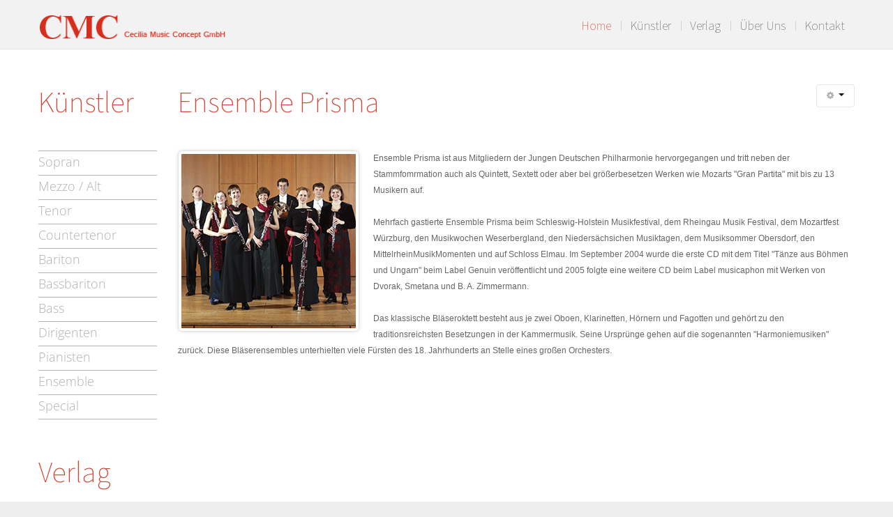

--- FILE ---
content_type: text/html; charset=utf-8
request_url: http://www.cecilia-cmc.de/index.php/104-ensemble-prisma
body_size: 15147
content:

<!DOCTYPE html>
<html xmlns="http://www.w3.org/1999/xhtml" xml:lang="de-de" lang="de-de" >
<head>
  
    <base href="http://www.cecilia-cmc.de/index.php/104-ensemble-prisma" />
	<meta http-equiv="content-type" content="text/html; charset=utf-8" />
	<meta name="author" content="SuperMu" />
	<meta name="description" content="Homepage der CMC - Cecilia Music Concept GmbH, Franz-Georg Stähling" />
	<meta name="generator" content="Joomla! - Open Source Content Management" />
	<title>Ensemble Prisma</title>
	<link href="/templates/theme1872/favicon.ico" rel="shortcut icon" type="image/vnd.microsoft.icon" />
	<link href="/templates/theme1872/css/bootstrap.css" rel="stylesheet" type="text/css" />
	<link href="/templates/theme1872/css/default.css" rel="stylesheet" type="text/css" />
	<link href="/templates/theme1872/css/template.css" rel="stylesheet" type="text/css" />
	<link href="/templates/theme1872/css/touch.gallery.css" rel="stylesheet" type="text/css" />
	<link href="/templates/theme1872/css/komento.css" rel="stylesheet" type="text/css" />
	<link href="/templates/theme1872/css/magnific-popup.css" rel="stylesheet" type="text/css" />
	<link href="/templates/theme1872/css/responsive.css" rel="stylesheet" type="text/css" />
	<link href="//netdna.bootstrapcdn.com/font-awesome/4.0.3/css/font-awesome.css" rel="stylesheet" type="text/css" />
	<link href="http://www.cecilia-cmc.de/modules/mod_superfish_menu/css/superfish.css" rel="stylesheet" type="text/css" />
	<link href="http://www.cecilia-cmc.de/modules/mod_superfish_menu/css/superfish-navbar.css" rel="stylesheet" type="text/css" />
	<link href="http://www.cecilia-cmc.de/modules/mod_superfish_menu/css/superfish-vertical.css" rel="stylesheet" type="text/css" />
	<script type="application/json" class="joomla-script-options new">{"csrf.token":"4cff6a14cb276e2902cc46949a5d5857","system.paths":{"root":"","base":""},"system.keepalive":{"interval":840000,"uri":"\/index.php\/component\/ajax\/?format=json"}}</script>
	<script src="/media/jui/js/jquery.min.js?675d9c6725e6ce92746499f8d9d6dcb2" type="text/javascript"></script>
	<script src="/media/jui/js/jquery-noconflict.js?675d9c6725e6ce92746499f8d9d6dcb2" type="text/javascript"></script>
	<script src="/media/jui/js/jquery-migrate.min.js?675d9c6725e6ce92746499f8d9d6dcb2" type="text/javascript"></script>
	<script src="/media/system/js/caption.js?675d9c6725e6ce92746499f8d9d6dcb2" type="text/javascript"></script>
	<script src="/templates/theme1872/js/jquery.mobile.customized.min.js" type="text/javascript"></script>
	<script src="/templates/theme1872/js/jquery.easing.1.3.js" type="text/javascript"></script>
	<script src="/media/jui/js/bootstrap.min.js?675d9c6725e6ce92746499f8d9d6dcb2" type="text/javascript"></script>
	<script src="/templates/theme1872/js/jquery.isotope.min.js" type="text/javascript"></script>
	<script src="/templates/theme1872/js/jquery.magnific-popup.js" type="text/javascript"></script>
	<script src="/templates/theme1872/js/ios-orientationchange-fix.js" type="text/javascript"></script>
	<script src="/templates/theme1872/js/desktop-mobile.js" type="text/javascript"></script>
	<script src="/templates/theme1872/js/jquery.BlackAndWhite.min.js" type="text/javascript"></script>
	<script src="/templates/theme1872/js/scripts.js" type="text/javascript"></script>
	<script src="/media/system/js/core.js?675d9c6725e6ce92746499f8d9d6dcb2" type="text/javascript"></script>
	<!--[if lt IE 9]><script src="/media/system/js/polyfill.event.js?675d9c6725e6ce92746499f8d9d6dcb2" type="text/javascript"></script><![endif]-->
	<script src="/media/system/js/keepalive.js?675d9c6725e6ce92746499f8d9d6dcb2" type="text/javascript"></script>
	<script src="http://www.cecilia-cmc.de/modules/mod_superfish_menu/js/superfish.min.js" type="text/javascript"></script>
	<script src="http://www.cecilia-cmc.de/modules/mod_superfish_menu/js/jquery.mobilemenu.js" type="text/javascript"></script>
	<script src="http://www.cecilia-cmc.de/modules/mod_superfish_menu/js/hoverIntent.js" type="text/javascript"></script>
	<script src="http://www.cecilia-cmc.de/modules/mod_superfish_menu/js/supersubs.js" type="text/javascript"></script>
	<script src="http://www.cecilia-cmc.de/modules/mod_superfish_menu/js/sftouchscreen.js" type="text/javascript"></script>
	<script type="text/javascript">
jQuery(window).on('load',  function() {
				new JCaption('img.caption');
			});jQuery(window).load(function(){
      jQuery('.item_img a').BlackAndWhite({
        invertHoverEffect: 1,
        intensity: 1,
        responsive: true,
        speed: {
            fadeIn: 500,
            fadeOut: 500 
        }
    });
    });jQuery(function($){ initTooltips(); $("body").on("subform-row-add", initTooltips); function initTooltips (event, container) { container = container || document;$(container).find(".hasTooltip").tooltip({"html": true,"container": "body"});} });
	</script>


  <!--[if IE 8]>
    <link rel="stylesheet" href="/templates/theme1872/css/ie.css" />
  <![endif]-->
  
</head>

<body class="com_content view-article task- itemid-101 body__albums">

  <!-- Body -->
  <div id="wrapper">
    <div class="wrapper-inner">

    <!-- Top -->
    
    <!-- Header -->
      <div id="header-row">
        <div class="row-container">
          <div class="container">
            <header>
              <div class="row">
                  <!-- Logo -->
                  <div id="logo" class="span3">
                    <a href="/">
                      <img src="http://www.cecilia-cmc.de/images/logo.png" alt="CMC - Cecilia Music Concept GmbH" />
                    </a>
                  </div>
                  <div class="moduletable navigation  span9"> 
<ul class="sf-menu  ">

<li class="item-101 current active"><a href="/index.php" >Home</a></li><li class="item-173"><a href="/index.php/services" >Künstler</a></li><li class="item-328"><a href="/index.php/verlag-hmenue" >Verlag</a></li><li class="item-167"><a href="/index.php/about" >Über Uns</a></li><li class="item-102"><a href="/index.php/contact-us" >Kontakt</a></li></ul>

<script type="text/javascript">
	// initialise plugins
	jQuery(function(){
		jQuery('ul.sf-menu')
			 
		.superfish({
			hoverClass:    'sfHover',         
	    pathClass:     'overideThisToUse',
	    pathLevels:    1,    
	    delay:         500, 
	    animation:     {opacity:'show', height:'show'}, 
	    speed:         'normal',   
	    speedOut:      'fast',   
	    autoArrows:    false, 
	    disableHI:     false, 
	    useClick:      0,
	    easing:        "swing",
	    onInit:        function(){},
	    onBeforeShow:  function(){},
	    onShow:        function(){},
	    onHide:        function(){},
	    onIdle:        function(){}
		});
				jQuery('.sf-menu').mobileMenu({
			defaultText: 'Navigate to...',
			className: 'select-menu',
			subMenuClass: 'sub-menu'
		});
		 
		var ismobile = navigator.userAgent.match(/(iPhone)|(iPod)|(android)|(webOS)/i)
		if(ismobile){
			jQuery('.sf-menu').sftouchscreen({});
		}
		jQuery('.btn-sf-menu').click(function(){
			jQuery('.sf-menu').toggleClass('in')
		});
	})
</script></div>
              </div>
            </header>
          </div>
        </div>
      </div>

    <!-- Showcase -->
    
    <!-- Navigation -->
    
    <!-- Feature -->
    
    <!-- Maintop -->
    
    <!-- Main Content row -->
    <div id="content-row">
      <div class="row-container">
        <div class="container">
          <div class="content-inner row">
        
            <!-- Left sidebar -->
                          <div id="aside-left" class="span2">
                <aside>
                  <div class="moduletable "><h3 class="moduleTitle "><span class="item_title_part0">Künstler</span> </h3><ul class="categories-module mod-list">
	<li > 		<a href="/index.php/services/39-sopran">
		Sopran</a>

		 </li>
	<li > 		<a href="/index.php/services/40-mezzo-alt">
		Mezzo / Alt</a>

		 </li>
	<li > 		<a href="/index.php/services/55-tenor">
		Tenor</a>

		 </li>
	<li > 		<a href="/index.php/services/42-countertenor">
		Countertenor</a>

		 </li>
	<li > 		<a href="/index.php/services/56-bariton">
		Bariton</a>

		 </li>
	<li > 		<a href="/index.php/services/43-bassbariton">
		Bassbariton</a>

		 </li>
	<li > 		<a href="/index.php/services/44-bass">
		Bass</a>

		 </li>
	<li > 		<a href="/index.php/services/45-dirigenten">
		Dirigenten</a>

		 </li>
	<li > 		<a href="/index.php/services/46-pianisten">
		Pianisten</a>

		 </li>
	<li > 		<a href="/index.php/services/47-ensemble">
		Ensemble</a>

		 </li>
	<li > 		<a href="/index.php/services/73-special">
		Special</a>

		 </li>
</ul>
</div><div class="moduletable "><h3 class="moduleTitle "><span class="item_title_part0">Verlag</span> </h3><ul class="categories-module mod-list">
	<li > 		<a href="/index.php/a-n-tarkmann2">
		A.N. Tarkmann</a>

		 </li>
	<li > 		<a href="/index.php/ug-schaefer2">
		Ulf-Guido Schäfer</a>

		 </li>
	<li > 		<a href="/index.php/matthias-bucher">
		Matthias Bucher</a>

		 </li>
	<li > 		<a href="/index.php/werke-fuer-kinder-2">
		Werke für Kinder</a>

		 </li>
</ul>
</div>
                </aside>
              </div>
                    
            <div id="component" class="span10">
              <!-- Breadcrumbs -->
                      
              <!-- Content-top -->
                      
                <div id="system-message-container">
	</div>

                <div class="page-item page-item__albums">

		            <div class="btn-group pull-right">
    <a class="btn dropdown-toggle" data-toggle="dropdown" href="#"> <span class="icon-cog"></span> <span class="caret"></span> </a>
        <ul class="dropdown-menu actions">
                <li class="print-icon"><a href="/index.php/104-ensemble-prisma?tmpl=component&amp;format=pdf" onclick="window.open(this.href,'win2','status=no,toolbar=no,scrollbars=yes,titlebar=no,menubar=no,resizable=yes,width=640,height=480,directories=no,location=no'); return false;" title="PDF" rel="nofollow"><span class="glyphicon glyphicon-file icon-file"></span>PDF</a></li>    </ul>
    </div>
    	
		<div class="item_header">
		<h3 class="item_title">										<span class="item_title_part0">Ensemble</span> <span class="item_title_part1">Prisma</span> 					</h3>	</div>
	

	
	
		
							<div class="item_img img-full img-full__left item-image"> <img
	 src="/images/categories/ensemble_prisma.jpg" alt=""/> </div>
			
	<div class="item_fulltext"><p>Ensemble Prisma ist aus Mitgliedern der Jungen Deutschen Philharmonie hervorgegangen und tritt neben der Stammfomrmation auch als Quintett, Sextett oder aber bei größerbesetzen Werken wie Mozarts "Gran Partita" mit bis zu 13 Musikern auf.</p>
 
<p>Mehrfach gastierte Ensemble Prisma beim Schleswig-Holstein Musikfestival, dem Rheingau Musik Festival, dem Mozartfest Würzburg, den Musikwochen Weserbergland, den Niedersächsichen Musiktagen, dem Musiksommer Obersdorf, den MittelrheinMusikMomenten und auf Schloss Elmau. Im September 2004 wurde die erste CD mit dem Titel "Tänze aus Böhmen und Ungarn" beim Label Genuin veröffentlicht und 2005 folgte eine weitere CD beim Label musicaphon mit Werken von Dvorak, Smetana und B. A. Zimmermann.</p>
<p>Das klassische Bläseroktett besteht aus je zwei Oboen, Klarinetten, Hörnern und Fagotten und gehört zu den traditionsreichsten Besetzungen in der Kammermusik. Seine Ursprünge gehen auf die sogenannten "Harmoniemusiken" zurück. Diese Bläserensembles unterhielten viele Fürsten des 18. Jahrhunderts an Stelle eines großen Orchesters.</p></div>

	
				
			
			
	
	<!-- Social Sharing -->
		 
	 


	<!-- Pagination -->
		</div>

        
              <!-- Content-bottom -->
                          </div>
        
            <!-- Right sidebar -->
                      </div>
        </div>
      </div>
    </div>

    <!-- Mainbottom -->
    
    <!-- Bottom -->
        <div id="push"></div>
    </div>
  </div>

  <div id="footer-wrapper">
    <div class="footer-wrapper-inner">
      <!-- Footer -->
            
      <!-- Copyright -->
        <div id="copyright-row">
          <div class="row-container">
            <div class="container">
              <div class="row">
                <!-- Footer Logo -->
                <div id="copyright" class="span6">
                                    <span class="siteName">CMC - Cecilia Music Concept GmbH</span>  					      					        <span class="copy">&copy;</span>					        <span class="year">2026</span>                                    <a class="privacy_link" href="/index.php/privacy-policy">Impressum</a>
  					                                          <a class="terms_link" href="/index.php/terms-of-use">Datenschutz</a>
  					                      </div>
                
                                <div class="span12">
                  <div id="to-desktop">
                    <a href="#"><span class="to_desktop">Back to desktop version</span><span class="to_mobile">Back to mobile version</span></a>
                  </div>
                </div>
                </div>
            </div>
          </div>
        </div>
    </div>
  </div>
      <div id="back-top">
      <a href="#"><span></span> </a>
    </div>
  

      <div class="modal hide fade moduletable  loginPopup" id="modal"><div class="modal-header"><button type="button" class="close modalClose">×</button><h3 class=""><span class="item_title_part0">Login</span> <span class="item_title_part1">form</span> </h3></div><div class="modal-body">
<div class="mod-login mod-login__">
	<form action="/index.php" method="post" class="">
					<div class="mod-login_userdata">

							<label for="mod-login_username" class="">User name</label>
							<input id="mod-login_username" class="inputbox mod-login_username" type="text" name="username" tabindex="1" size="18" placeholder="User name" />
							
							<label for="mod-login_passwd" class="">Passwort</label>
							<input id="mod-login_passwd" class="inputbox mod-login_passwd" type="password" name="password" tabindex="2" size="18" placeholder="Passwort" />

									<label for="mod-login_remember" class="checkbox">Remember me						<input id="mod-login_remember" class="mod-login_remember" type="checkbox" name="remember" value="yes"/>
					</label> 
				
						<div class="mod-login_submit">
							<button type="submit" tabindex="3" name="Submit" class="btn btn-primary">Anmelden</button>
						</div>

									
						<ul class="unstyled">
							<li>
								<a href="/index.php/username-reminder-request" class="" title="Benutzername vergessen?">Forgot your username?</a>
							</li>
							<li>
								<a href="/index.php/password-reset" class="" title="Passwort vergessen?">Forgot your password?</a>
							</li>
													</ul>
				
				<input type="hidden" name="option" value="com_users" />
				<input type="hidden" name="task" value="user.login" />
				<input type="hidden" name="return" value="aW5kZXgucGhwP0l0ZW1pZD0xMDE=" />
				<input type="hidden" name="4cff6a14cb276e2902cc46949a5d5857" value="1" />			</div>
			</form>
</div>
</div></div>
  
  

  
</body>
</html>

--- FILE ---
content_type: text/css
request_url: http://www.cecilia-cmc.de/templates/theme1872/css/template.css
body_size: 38871
content:
/* @import url(http://fonts.googleapis.com/css?family=Source+Sans+Pro:400,200,200italic,300,300italic,400italic,600,600italic,700,700italic,900,900italic); */
/* @import url(http://fonts.googleapis.com/css?family=Open+Sans:400,300italic,300,400italic,600,600italic,700,700italic,800,800italic); */

/* source-sans-pro-200italic - latin */
/* source-sans-pro-200 - latin */
@font-face {
  font-family: 'Source Sans Pro';
  font-style: normal;
  font-weight: 200;
  src: url('../fonts/source-sans-pro-v21-latin-200.eot'); /* IE9 Compat Modes */
  src: local(''),
       url('../fonts/source-sans-pro-v21-latin-200.eot?#iefix') format('embedded-opentype'), /* IE6-IE8 */
       url('../fonts/source-sans-pro-v21-latin-200.woff2') format('woff2'), /* Super Modern Browsers */
       url('../fonts/source-sans-pro-v21-latin-200.woff') format('woff'), /* Modern Browsers */
       url('../fonts/source-sans-pro-v21-latin-200.ttf') format('truetype'), /* Safari, Android, iOS */
       url('../fonts/source-sans-pro-v21-latin-200.svg#SourceSansPro') format('svg'); /* Legacy iOS */
}

/* source-sans-pro-200italic - latin */
@font-face {
  font-family: 'Source Sans Pro';
  font-style: italic;
  font-weight: 200;
  src: url('../fonts/source-sans-pro-v21-latin-200italic.eot'); /* IE9 Compat Modes */
  src: local(''),
       url('../fonts/source-sans-pro-v21-latin-200italic.eot?#iefix') format('embedded-opentype'), /* IE6-IE8 */
       url('../fonts/source-sans-pro-v21-latin-200italic.woff2') format('woff2'), /* Super Modern Browsers */
       url('../fonts/source-sans-pro-v21-latin-200italic.woff') format('woff'), /* Modern Browsers */
       url('../fonts/source-sans-pro-v21-latin-200italic.ttf') format('truetype'), /* Safari, Android, iOS */
       url('../fonts/source-sans-pro-v21-latin-200italic.svg#SourceSansPro') format('svg'); /* Legacy iOS */
}

/* source-sans-pro-300italic - latin */
@font-face {
  font-family: 'Source Sans Pro';
  font-style: italic;
  font-weight: 300;
  src: url('../fonts/source-sans-pro-v21-latin-300italic.eot'); /* IE9 Compat Modes */
  src: local(''),
       url('../fonts/source-sans-pro-v21-latin-300italic.eot?#iefix') format('embedded-opentype'), /* IE6-IE8 */
       url('../fonts/source-sans-pro-v21-latin-300italic.woff2') format('woff2'), /* Super Modern Browsers */
       url('../fonts/source-sans-pro-v21-latin-300italic.woff') format('woff'), /* Modern Browsers */
       url('../fonts/source-sans-pro-v21-latin-300italic.ttf') format('truetype'), /* Safari, Android, iOS */
       url('../fonts/source-sans-pro-v21-latin-300italic.svg#SourceSansPro') format('svg'); /* Legacy iOS */
}

/* source-sans-pro-300 - latin */
@font-face {
  font-family: 'Source Sans Pro';
  font-style: normal;
  font-weight: 300;
  src: url('../fonts/source-sans-pro-v21-latin-300.eot'); /* IE9 Compat Modes */
  src: local(''),
       url('../fonts/source-sans-pro-v21-latin-300.eot?#iefix') format('embedded-opentype'), /* IE6-IE8 */
       url('../fonts/source-sans-pro-v21-latin-300.woff2') format('woff2'), /* Super Modern Browsers */
       url('../fonts/source-sans-pro-v21-latin-300.woff') format('woff'), /* Modern Browsers */
       url('../fonts/source-sans-pro-v21-latin-300.ttf') format('truetype'), /* Safari, Android, iOS */
       url('../fonts/source-sans-pro-v21-latin-300.svg#SourceSansPro') format('svg'); /* Legacy iOS */
}

/* source-sans-pro-regular - latin */
@font-face {
  font-family: 'Source Sans Pro';
  font-style: normal;
  font-weight: 400;
  src: url('../fonts/source-sans-pro-v21-latin-regular.eot'); /* IE9 Compat Modes */
  src: local(''),
       url('../fonts/source-sans-pro-v21-latin-regular.eot?#iefix') format('embedded-opentype'), /* IE6-IE8 */
       url('../fonts/source-sans-pro-v21-latin-regular.woff2') format('woff2'), /* Super Modern Browsers */
       url('../fonts/source-sans-pro-v21-latin-regular.woff') format('woff'), /* Modern Browsers */
       url('../fonts/source-sans-pro-v21-latin-regular.ttf') format('truetype'), /* Safari, Android, iOS */
       url('../fonts/source-sans-pro-v21-latin-regular.svg#SourceSansPro') format('svg'); /* Legacy iOS */
}

/* source-sans-pro-italic - latin */
@font-face {
  font-family: 'Source Sans Pro';
  font-style: italic;
  font-weight: 400;
  src: url('../fonts/source-sans-pro-v21-latin-italic.eot'); /* IE9 Compat Modes */
  src: local(''),
       url('../fonts/source-sans-pro-v21-latin-italic.eot?#iefix') format('embedded-opentype'), /* IE6-IE8 */
       url('../fonts/source-sans-pro-v21-latin-italic.woff2') format('woff2'), /* Super Modern Browsers */
       url('../fonts/source-sans-pro-v21-latin-italic.woff') format('woff'), /* Modern Browsers */
       url('../fonts/source-sans-pro-v21-latin-italic.ttf') format('truetype'), /* Safari, Android, iOS */
       url('../fonts/source-sans-pro-v21-latin-italic.svg#SourceSansPro') format('svg'); /* Legacy iOS */
}

/* source-sans-pro-600 - latin */
@font-face {
  font-family: 'Source Sans Pro';
  font-style: normal;
  font-weight: 600;
  src: url('../fonts/source-sans-pro-v21-latin-600.eot'); /* IE9 Compat Modes */
  src: local(''),
       url('../fonts/source-sans-pro-v21-latin-600.eot?#iefix') format('embedded-opentype'), /* IE6-IE8 */
       url('../fonts/source-sans-pro-v21-latin-600.woff2') format('woff2'), /* Super Modern Browsers */
       url('../fonts/source-sans-pro-v21-latin-600.woff') format('woff'), /* Modern Browsers */
       url('../fonts/source-sans-pro-v21-latin-600.ttf') format('truetype'), /* Safari, Android, iOS */
       url('../fonts/source-sans-pro-v21-latin-600.svg#SourceSansPro') format('svg'); /* Legacy iOS */
}

/* source-sans-pro-600italic - latin */
@font-face {
  font-family: 'Source Sans Pro';
  font-style: italic;
  font-weight: 600;
  src: url('../fonts/source-sans-pro-v21-latin-600italic.eot'); /* IE9 Compat Modes */
  src: local(''),
       url('../fonts/source-sans-pro-v21-latin-600italic.eot?#iefix') format('embedded-opentype'), /* IE6-IE8 */
       url('../fonts/source-sans-pro-v21-latin-600italic.woff2') format('woff2'), /* Super Modern Browsers */
       url('../fonts/source-sans-pro-v21-latin-600italic.woff') format('woff'), /* Modern Browsers */
       url('../fonts/source-sans-pro-v21-latin-600italic.ttf') format('truetype'), /* Safari, Android, iOS */
       url('../fonts/source-sans-pro-v21-latin-600italic.svg#SourceSansPro') format('svg'); /* Legacy iOS */
}

/* source-sans-pro-700 - latin */
@font-face {
  font-family: 'Source Sans Pro';
  font-style: normal;
  font-weight: 700;
  src: url('../fonts/source-sans-pro-v21-latin-700.eot'); /* IE9 Compat Modes */
  src: local(''),
       url('../fonts/source-sans-pro-v21-latin-700.eot?#iefix') format('embedded-opentype'), /* IE6-IE8 */
       url('../fonts/source-sans-pro-v21-latin-700.woff2') format('woff2'), /* Super Modern Browsers */
       url('../fonts/source-sans-pro-v21-latin-700.woff') format('woff'), /* Modern Browsers */
       url('../fonts/source-sans-pro-v21-latin-700.ttf') format('truetype'), /* Safari, Android, iOS */
       url('../fonts/source-sans-pro-v21-latin-700.svg#SourceSansPro') format('svg'); /* Legacy iOS */
}

/* source-sans-pro-700italic - latin */
@font-face {
  font-family: 'Source Sans Pro';
  font-style: italic;
  font-weight: 700;
  src: url('../fonts/source-sans-pro-v21-latin-700italic.eot'); /* IE9 Compat Modes */
  src: local(''),
       url('../fonts/source-sans-pro-v21-latin-700italic.eot?#iefix') format('embedded-opentype'), /* IE6-IE8 */
       url('../fonts/source-sans-pro-v21-latin-700italic.woff2') format('woff2'), /* Super Modern Browsers */
       url('../fonts/source-sans-pro-v21-latin-700italic.woff') format('woff'), /* Modern Browsers */
       url('../fonts/source-sans-pro-v21-latin-700italic.ttf') format('truetype'), /* Safari, Android, iOS */
       url('../fonts/source-sans-pro-v21-latin-700italic.svg#SourceSansPro') format('svg'); /* Legacy iOS */
}

/* source-sans-pro-900 - latin */
@font-face {
  font-family: 'Source Sans Pro';
  font-style: normal;
  font-weight: 900;
  src: url('../fonts/source-sans-pro-v21-latin-900.eot'); /* IE9 Compat Modes */
  src: local(''),
       url('../fonts/source-sans-pro-v21-latin-900.eot?#iefix') format('embedded-opentype'), /* IE6-IE8 */
       url('../fonts/source-sans-pro-v21-latin-900.woff2') format('woff2'), /* Super Modern Browsers */
       url('../fonts/source-sans-pro-v21-latin-900.woff') format('woff'), /* Modern Browsers */
       url('../fonts/source-sans-pro-v21-latin-900.ttf') format('truetype'), /* Safari, Android, iOS */
       url('../fonts/source-sans-pro-v21-latin-900.svg#SourceSansPro') format('svg'); /* Legacy iOS */
}

/* source-sans-pro-900italic - latin */
@font-face {
  font-family: 'Source Sans Pro';
  font-style: italic;
  font-weight: 900;
  src: url('../fonts/source-sans-pro-v21-latin-900italic.eot'); /* IE9 Compat Modes */
  src: local(''),
       url('../fonts/source-sans-pro-v21-latin-900italic.eot?#iefix') format('embedded-opentype'), /* IE6-IE8 */
       url('../fonts/source-sans-pro-v21-latin-900italic.woff2') format('woff2'), /* Super Modern Browsers */
       url('../fonts/source-sans-pro-v21-latin-900italic.woff') format('woff'), /* Modern Browsers */
       url('../fonts/source-sans-pro-v21-latin-900italic.ttf') format('truetype'), /* Safari, Android, iOS */
       url('../fonts/source-sans-pro-v21-latin-900italic.svg#SourceSansPro') format('svg'); /* Legacy iOS */
}

/* open-sans-300 - latin */
@font-face {
  font-family: 'Open Sans';
  font-style: normal;
  font-weight: 300;
  src: url('../fonts/open-sans-v34-latin-300.eot'); /* IE9 Compat Modes */
  src: local(''),
       url('../fonts/open-sans-v34-latin-300.eot?#iefix') format('embedded-opentype'), /* IE6-IE8 */
       url('../fonts/open-sans-v34-latin-300.woff2') format('woff2'), /* Super Modern Browsers */
       url('../fonts/open-sans-v34-latin-300.woff') format('woff'), /* Modern Browsers */
       url('../fonts/open-sans-v34-latin-300.ttf') format('truetype'), /* Safari, Android, iOS */
       url('../fonts/open-sans-v34-latin-300.svg#OpenSans') format('svg'); /* Legacy iOS */
}

/* open-sans-600 - latin */
@font-face {
  font-family: 'Open Sans';
  font-style: normal;
  font-weight: 600;
  src: url('../fonts/open-sans-v34-latin-600.eot'); /* IE9 Compat Modes */
  src: local(''),
       url('../fonts/open-sans-v34-latin-600.eot?#iefix') format('embedded-opentype'), /* IE6-IE8 */
       url('../fonts/open-sans-v34-latin-600.woff2') format('woff2'), /* Super Modern Browsers */
       url('../fonts/open-sans-v34-latin-600.woff') format('woff'), /* Modern Browsers */
       url('../fonts/open-sans-v34-latin-600.ttf') format('truetype'), /* Safari, Android, iOS */
       url('../fonts/open-sans-v34-latin-600.svg#OpenSans') format('svg'); /* Legacy iOS */
}

/* open-sans-regular - latin */
@font-face {
  font-family: 'Open Sans';
  font-style: normal;
  font-weight: 400;
  src: url('../fonts/open-sans-v34-latin-regular.eot'); /* IE9 Compat Modes */
  src: local(''),
       url('../fonts/open-sans-v34-latin-regular.eot?#iefix') format('embedded-opentype'), /* IE6-IE8 */
       url('../fonts/open-sans-v34-latin-regular.woff2') format('woff2'), /* Super Modern Browsers */
       url('../fonts/open-sans-v34-latin-regular.woff') format('woff'), /* Modern Browsers */
       url('../fonts/open-sans-v34-latin-regular.ttf') format('truetype'), /* Safari, Android, iOS */
       url('../fonts/open-sans-v34-latin-regular.svg#OpenSans') format('svg'); /* Legacy iOS */
}

/* open-sans-700 - latin */
@font-face {
  font-family: 'Open Sans';
  font-style: normal;
  font-weight: 700;
  src: url('../fonts/open-sans-v34-latin-700.eot'); /* IE9 Compat Modes */
  src: local(''),
       url('../fonts/open-sans-v34-latin-700.eot?#iefix') format('embedded-opentype'), /* IE6-IE8 */
       url('../fonts/open-sans-v34-latin-700.woff2') format('woff2'), /* Super Modern Browsers */
       url('../fonts/open-sans-v34-latin-700.woff') format('woff'), /* Modern Browsers */
       url('../fonts/open-sans-v34-latin-700.ttf') format('truetype'), /* Safari, Android, iOS */
       url('../fonts/open-sans-v34-latin-700.svg#OpenSans') format('svg'); /* Legacy iOS */
}

/* open-sans-800 - latin */
@font-face {
  font-family: 'Open Sans';
  font-style: normal;
  font-weight: 800;
  src: url('../fonts/open-sans-v34-latin-800.eot'); /* IE9 Compat Modes */
  src: local(''),
       url('../fonts/open-sans-v34-latin-800.eot?#iefix') format('embedded-opentype'), /* IE6-IE8 */
       url('../fonts/open-sans-v34-latin-800.woff2') format('woff2'), /* Super Modern Browsers */
       url('../fonts/open-sans-v34-latin-800.woff') format('woff'), /* Modern Browsers */
       url('../fonts/open-sans-v34-latin-800.ttf') format('truetype'), /* Safari, Android, iOS */
       url('../fonts/open-sans-v34-latin-800.svg#OpenSans') format('svg'); /* Legacy iOS */
}

/* open-sans-300italic - latin */
@font-face {
  font-family: 'Open Sans';
  font-style: italic;
  font-weight: 300;
  src: url('../fonts/open-sans-v34-latin-300italic.eot'); /* IE9 Compat Modes */
  src: local(''),
       url('../fonts/open-sans-v34-latin-300italic.eot?#iefix') format('embedded-opentype'), /* IE6-IE8 */
       url('../fonts/open-sans-v34-latin-300italic.woff2') format('woff2'), /* Super Modern Browsers */
       url('../fonts/open-sans-v34-latin-300italic.woff') format('woff'), /* Modern Browsers */
       url('../fonts/open-sans-v34-latin-300italic.ttf') format('truetype'), /* Safari, Android, iOS */
       url('../fonts/open-sans-v34-latin-300italic.svg#OpenSans') format('svg'); /* Legacy iOS */
}

/* open-sans-italic - latin */
@font-face {
  font-family: 'Open Sans';
  font-style: italic;
  font-weight: 400;
  src: url('../fonts/open-sans-v34-latin-italic.eot'); /* IE9 Compat Modes */
  src: local(''),
       url('../fonts/open-sans-v34-latin-italic.eot?#iefix') format('embedded-opentype'), /* IE6-IE8 */
       url('../fonts/open-sans-v34-latin-italic.woff2') format('woff2'), /* Super Modern Browsers */
       url('../fonts/open-sans-v34-latin-italic.woff') format('woff'), /* Modern Browsers */
       url('../fonts/open-sans-v34-latin-italic.ttf') format('truetype'), /* Safari, Android, iOS */
       url('../fonts/open-sans-v34-latin-italic.svg#OpenSans') format('svg'); /* Legacy iOS */
}

/* open-sans-600italic - latin */
@font-face {
  font-family: 'Open Sans';
  font-style: italic;
  font-weight: 600;
  src: url('../fonts/open-sans-v34-latin-600italic.eot'); /* IE9 Compat Modes */
  src: local(''),
       url('../fonts/open-sans-v34-latin-600italic.eot?#iefix') format('embedded-opentype'), /* IE6-IE8 */
       url('../fonts/open-sans-v34-latin-600italic.woff2') format('woff2'), /* Super Modern Browsers */
       url('../fonts/open-sans-v34-latin-600italic.woff') format('woff'), /* Modern Browsers */
       url('../fonts/open-sans-v34-latin-600italic.ttf') format('truetype'), /* Safari, Android, iOS */
       url('../fonts/open-sans-v34-latin-600italic.svg#OpenSans') format('svg'); /* Legacy iOS */
}


.clearfix {
  *zoom: 1;
}
.clearfix:before,
.clearfix:after {
  display: table;
  content: "";
  line-height: 0;
}
.clearfix:after {
  clear: both;
}
.hide-text {
  font: 0/0 a;
  color: transparent;
  text-shadow: none;
  background-color: transparent;
  border: 0;
}
.input-block-level {
  display: block;
  width: 100%;
  min-height: 28px;
  -webkit-box-sizing: border-box;
  -moz-box-sizing: border-box;
  box-sizing: border-box;
}
/*======================= TYPOGRAPHY =======================*/
h1,
h2,
h3,
h4,
h5,
h6 {
  margin-top: 0;
}
h1 a,
h2 a,
h3 a,
h4 a,
h5 a,
h6 a {
  color: #d64234;
}
h1 a:hover,
h2 a:hover,
h3 a:hover,
h4 a:hover,
h5 a:hover,
h6 a:hover {
  color: #b0b0b0;
}
h3 {
  color: #d64234;
  font: 200 42px/50px 'Source Sans Pro', sans-serif;
  margin-bottom: 45px;
  text-align: left;
}
h4 {
  font: 18px/24px 'Source Sans Pro', sans-serif;
  color: #d64234;
}
.alert-heading {
  color: inherit;
}
p {
  margin: 0;
  padding-bottom: 23px;
}
.icons-marker {
  font-size: 14.399999999999999px;
  line-height: 23px;
}
/*Buttons*/
.btn {
  padding: 4px 14px;
  font-size: 12px;
  line-height: 23px;
  background: #ffffff;
  color: #b0b0b0;
  text-shadow: none;
  border: 1px solid #e6e6e6;
  border-bottom-color: #e6e6e6;
  -webkit-border-radius: 0px;
  -moz-border-radius: 0px;
  border-radius: 0px;
  -webkit-box-shadow: none;
  -moz-box-shadow: none;
  box-shadow: none;
  -webkit-transition: all 0.2s linear;
  -moz-transition: all 0.2s linear;
  -o-transition: all 0.2s linear;
  transition: all 0.2s linear;
}
.btn:hover {
  text-decoration: none;
  background: #e6e6e6;
  color: #000000;
  -webkit-transition: all 0.2s linear;
  -moz-transition: all 0.2s linear;
  -o-transition: all 0.2s linear;
  transition: all 0.2s linear;
}
.btn.disabled {
  cursor: default !important;
}
.btn-primary {
  font: italic 16px/20px 'Source Sans Pro', sans-serif;
  background: none;
  border: none;
  color: #b0b0b0;
  outline: none !important;
  padding: 0 3px 0 0;
  text-transform: lowercase;
}
.btn-primary:hover,
.btn-primary:focus,
.btn-primary:active {
  background: none;
  color: #d64234;
  box-shadow: none;
}
.btn-primary.submitButton {
  float: right;
}
.btn-primary.disabled {
  background: none;
  color: #d64234;
  opacity: 1;
  filter: alpha(opacity=100);
}
.btn-info {
  font: italic 16px/20px 'Source Sans Pro', sans-serif;
  background: none;
  border: none;
  color: #b0b0b0;
  outline: none !important;
  padding: 0 3px 0 0;
  text-transform: lowercase;
}
.btn-info:hover,
.btn-info:focus,
.btn-info:active {
  background: none;
  color: #d64234;
  box-shadow: none;
}
#searchForm .btn.btn-primary {
  height: 28px;
  line-height: 28px;
}
/*Lists*/
ul.item_list,
.categories-module,
.archive-module,
ul.item-list {
  border-top: 1px solid #b0b0b0;
  margin: 0;
}
ul.item_list li,
.categories-module li,
.archive-module li,
ul.item-list li {
  border-bottom: 1px solid #b0b0b0;
  list-style: none;
  padding: 4px 0;
}
ul.item_list li a,
.categories-module li a,
.archive-module li a,
ul.item-list li a {
  font: 300 18px/23px 'Open Sans', sans-serif;
  color: #b0b0b0;
}
ul.item_list li a:hover,
.categories-module li a:hover,
.archive-module li a:hover,
ul.item-list li a:hover,
ul.item_list li a .active,
.categories-module li a .active,
.archive-module li a .active,
ul.item-list li a .active {
  color: #d64234;
}
ul.categories-module h5 {
  font-size: 1em;
  line-height: inherit;
  font-weight: normal;
  margin: 0;
}
/*Pagination*/
.pagination {
  height: auto;
  margin: 0;
  padding: 0 0 50px;
}
.pagination ul {
  -webkit-border-radius: 0;
  -moz-border-radius: 0;
  border-radius: 0;
  border: none;
  box-shadow: none;
  margin: 0 auto;
  width: 100%;
}
.pagination ul li {
  display: inline-block;
  margin-right: 10px;
}
.pagination ul li .pagenav,
.pagination ul li .hasTooltip {
  font-size: 13px;
  line-height: 24px;
  text-transform: none;
  color: #606060;
  -webkit-border-radius: 0 !important;
  -moz-border-radius: 0 !important;
  border-radius: 0 !important;
  border: 1px solid #c3c3c3;
  box-shadow: none;
  padding: 0 9px;
  -webkit-transition: all 0.2s linear;
  -moz-transition: all 0.2s linear;
  -o-transition: all 0.2s linear;
  transition: all 0.2s linear;
}
.pagination ul li span.pagenav,
.pagination ul li .span.hasTooltip {
  color: white;
  background: #d64234;
  border-color: #d64234;
}
.pagination ul li a.pagenav:hover,
.pagination ul li a.hasTooltip:hover {
  color: white;
  background: #d64234;
  border-color: #d64234;
}
.pagination ul li.num span.pagenav,
.pagination ul li.num span.hasTooltip {
  color: white;
  background: #d64234;
  border-color: #d64234;
}
/*Forms*/
input[type='radio'],
input[type='checkbox'] {
  margin: 3px 0 0;
}
/* Images */
.item_img,
.category_img {
  margin-bottom: 23px;
  position: relative;
}
.item_img {
  font-size: 0;
  line-height: 0;
}
.item_img a {
  position: relative;
  display: inline-block;
  max-width: 100%;
}
.item_img a:after {
  content: '\f14d';
  font-family: FontAwesome;
  position: absolute;
  left: 0;
  width: 100%;
  height: 0;
  text-align: center;
  top: 50%;
  -webkit-transition: all 0.5s ease;
  -moz-transition: all 0.5s ease;
  -o-transition: all 0.5s ease;
  transition: all 0.5s ease;
  z-index: 3;
}
.item_img a:hover:after {
  font-size: 40px;
  color: #d64234;
}
.item_img a .BWfade {
  width: 0% !important;
  height: 0% !important;
  z-index: 2;
}
.item_img img {
  background: white;
  box-shadow: 0 0 5px 0 rgba(209, 209, 209, 0.75);
  padding: 4px;
  border: 1px solid #e2e2e2;
  -webkit-border-radius: 6px;
  -moz-border-radius: 6px;
  border-radius: 6px;
  opacity: 0.99;
  filter: alpha(opacity=99);
  -webkit-box-sizing: border-box;
  -moz-box-sizing: border-box;
  box-sizing: border-box;
}
.img-intro__left,
.img-full__left {
  float: left;
  margin: 0 20px 10px 0;
  max-width: 50%;
}
.img-intro__right,
.img-full__right {
  float: right;
  margin: 0 0 10px 20px;
  max-width: 50%;
}
.well {
  min-height: 20px;
  padding: 19px;
  margin-bottom: 20px;
  background-color: #f5f5f5;
  border: 1px solid #e3e3e3;
  -webkit-border-radius: 4px;
  -moz-border-radius: 4px;
  border-radius: 4px;
  -webkit-box-shadow: inset 0 1px 1px rgba(0, 0, 0, 0.05);
  -moz-box-shadow: inset 0 1px 1px rgba(0, 0, 0, 0.05);
  box-shadow: inset 0 1px 1px rgba(0, 0, 0, 0.05);
}
/*======================= TOP =======================*/
/*======================= HEADER =======================*/
#header-row {
  background-color: #f2f2f2;
  border-bottom: 1px solid #f2f2f2;
}
#header-row .row-container {
  padding-top: 18px;
}
#logo {
  margin-bottom: 10px;
}
/*======================= NAVIGATION =======================*/
#navigation-row .row-container .moduletable {
  padding-top: 36px;
}
.navigation ul.sf-menu {
  float: right;
  margin-top: 12px;
  /*SubMenu Styles*/

  /*Define 1st SubMenu position*/

  /*Define menu width*/

  /*Define SubMenu position*/

  /*Define 2nd+ SubMenu position*/

}
.navigation ul.sf-menu > li {
  border-left: 1px solid #d3d3d3;
  height: 14px;
  margin-right: 12px;
  padding-left: 10px;
}
.navigation ul.sf-menu > li:first-child {
  border: none;
  padding-left: 0;
}
.navigation ul.sf-menu > li.active > a,
.navigation ul.sf-menu > li.sfHover > a,
.navigation ul.sf-menu > li.current > a,
.navigation ul.sf-menu > li.active > span,
.navigation ul.sf-menu > li.sfHover > span,
.navigation ul.sf-menu > li.current > span {
  color: #d64234;
}
.navigation ul.sf-menu > li > a,
.navigation ul.sf-menu > li > span {
  font: 18px/20px 'Source Sans Pro', sans-serif;
  border: none;
  font-weight: 200;
  margin-top: -3px;
  padding: 0 2px;
  display: block;
  color: #646464;
  -webkit-transition: all 0.5s ease;
  -moz-transition: all 0.5s ease;
  -o-transition: all 0.5s ease;
  transition: all 0.5s ease;
}
.navigation ul.sf-menu > li > a:hover,
.navigation ul.sf-menu > li > span:hover {
  color: #d64234;
}
.navigation ul.sf-menu li > ul {
  top: 49px;
}
.navigation ul.sf-menu ul {
  width: 155px;
}
.navigation ul.sf-menu li li ul {
  top: -12px;
  left: 156px;
}
.navigation ul.sf-menu li li li ul {
  top: -12px;
  left: 156px;
}
.navigation ul.sf-menu ul {
  background: #d64234;
  padding: 12px 0;
}
.navigation ul.sf-menu ul li.open > .sub-menu {
  display: block !important;
}
.navigation ul.sf-menu ul li a,
.navigation ul.sf-menu ul li span {
  color: #ffffff;
  background: none;
  display: block;
  padding: 6px 12px;
  text-decoration: none;
  -webkit-transition: all 0.5s ease;
  -moz-transition: all 0.5s ease;
  -o-transition: all 0.5s ease;
  transition: all 0.5s ease;
}
.navigation ul.sf-menu ul li a:hover,
.navigation ul.sf-menu ul li span:hover {
  background: #333333;
  color: #ffffff;
}
.navigation ul.sf-menu ul li.active > a,
.navigation ul.sf-menu ul li.sfHover > a,
.navigation ul.sf-menu ul li.active > span,
.navigation ul.sf-menu ul li.sfHover > span {
  background: #333333;
  color: #ffffff;
}
.navigation ul.sf-menu.sf-vertical {
  width: 155px;
  /*Define 1st SubMenu position*/

}
.navigation ul.sf-menu.sf-vertical li {
  width: 155px;
  margin-bottom: 1px;
}
.navigation ul.sf-menu.sf-vertical li:hover > ul,
.navigation ul.sf-menu.sf-vertical li.sfHover > ul {
  top: -13px;
}
.navigation ul.sf-menu.sf-vertical ul {
  left: 157px;
}
.navigation ul.sf-menu.sf-vertical ul li a,
.navigation ul.sf-menu.sf-vertical ul li span {
  padding: 9px 12px;
}
.navigation ul.sf-menu.sf-navbar {
  height: 46px;
  padding-bottom: 46px;
  margin-bottom: 2px;
  /*Define 1st SubMenu position*/

}
.navigation ul.sf-menu.sf-navbar li:hover > ul,
.navigation ul.sf-menu.sf-navbar li.sfHover > ul {
  top: 48px;
  left: 0;
}
.navigation ul.sf-menu.sf-navbar li ul {
  width: auto;
  padding: 2px 0;
}
.navigation ul.sf-menu.sf-navbar li ul ul.sub-menu {
  width: 155px;
  top: 46px;
}
.search-block {
  text-align: right;
}
.search-block input {
  max-width: 100%;
}
/*======================= SHOWCASE =======================*/
#showcase-row {
  border-top: 1px solid #e3e3e3;
  border-bottom: 1px solid white;
}
.mod-newsflash-adv .isotope {
  margin: 0 -1.5%;
}
.mod-newsflash-adv .isotope-item {
  padding: 0 1.5%;
  -webkit-box-sizing: border-box;
  -moz-box-sizing: border-box;
  box-sizing: border-box;
  margin: 0;
  float: left;
}
.mod-newsflash-adv .isotope-item.straightDown {
  text-align: center;
}
/*======================= FEATURE =======================*/
#feature-row {
  background-color: #eeeeee;
  border-top: 1px solid #d8d8d8;
  padding-top: 28px;
}
/*======================= MAINTOP =======================*/
#maintop-row {
  border-top: 1px solid #e3e3e3;
}
#maintop-row .row-container {
  padding-top: 50px;
}
/*======================= CONTENT TOP =======================*/
/*======================= CONTENT =======================*/
#content-row {
  border-top: 1px solid #e3e3e3;
}
#aside-right,
#aside-left {
  padding-bottom: 40px;
}
#aside-right .moduletable,
#aside-left .moduletable {
  padding-top: 50px;
}
.page-blog,
.page-item,
.page-archive,
.page-gallery,
.page-category {
  padding-top: 50px;
}
.page-item {
  padding-bottom: 40px;
}
#component {
  min-height: 0;
}
.container-fluid {
  padding: 0 !important;
}
.item {
  margin-bottom: 30px;
}
.item:after {
  content: '';
  display: block;
  clear: both;
}
.page-header {
  border: none;
  padding: 0;
  margin: 0;
}
.item_info_dl {
  border-top: 1px solid #b0b0b0;
  border-bottom: 1px solid #b0b0b0;
  margin: 0 0 23px;
  padding: 5px 0;
}
.item_info_dl dd {
  font-size: 11px;
  margin: 0 10px 0 0;
  display: inline;
}
.item_info_dl dd > * {
  display: inline;
}
.item_info_dl dd div:before {
  font: 14px/23px FontAwesome;
  color: #b0b0b0;
}
.item_info_dl dd div.item_createdby:before {
  content: "\f0c0";
}
.item_info_dl dd div.item_published:before {
  content: "\f073";
}
.item_info_dl dd div.kmt-readon:before {
  content: "\f086";
}
.item_icons.btn-group.pull-right {
  margin: 0px 0 10px 10px;
  position: relative;
  z-index: 10;
}
/*===== Home Page ======*/
.mod-article-single .item__module {
  margin-bottom: 30px;
  overflow: hidden;
}
.moduletable.monial .moduleTitle,
.moduletable.slogan .moduleTitle {
  float: left;
  margin: 0;
  min-width: 288px;
  padding: 42px 0 0 40px;
  text-align: center;
}
.moduletable.monial .mod-menu,
.moduletable.slogan .mod-menu {
  border-left: 2px solid #e1e1e1;
  overflow: hidden;
  position: relative;
  padding: 36px 70px 19px;
  font: 18px/24px 'Open Sans', sans-serif;
  margin: 0 0 23px;
}
.moduletable.monial .mod-menu:before,
.moduletable.slogan .mod-menu:before {
  display: block;
  content: "";
  position: absolute;
  top: 50%;
  left: 0;
  margin: -5px 0 0;
  width: 0px;
  height: 0px;
  border-style: solid;
  border-width: 5px 0 5px 5px;
  border-color: transparent transparent transparent #e1e1e1;
}
.moduletable.monial .mod-menu ul,
.moduletable.slogan .mod-menu ul {
  margin: 0;
}
#mainbottom-row .moduletable .moduleTitle {
  color: white;
}
#mainbottom-row .moduletable .mod-menu {
  border-left: 2px solid #e56c61;
}
#mainbottom-row .moduletable .mod-menu:before {
  border-color: transparent transparent transparent #e56c61;
}
#mainbottom-row .moduletable .mod-menu li {
  padding-bottom: 13px;
}
#mainbottom-row .moduletable .mod-menu li a {
  color: #dfdfdf;
}
#mainbottom-row .moduletable .mod-menu li a:hover {
  color: white;
}
.body__albums #content-row {
  background: white;
}
.mod-newsflash-adv__team .item_img {
  margin-bottom: 3px;
}
.mod-newsflash-adv__team .item_img a {
  border: 1px solid #e4e4e4;
  -webkit-border-radius: 1000px;
  -moz-border-radius: 1000px;
  border-radius: 1000px;
  padding: 4px;
  background: white;
}
.mod-newsflash-adv__team .item_img a .BWfade {
  height: 0 !important;
  width: 0 !important;
}
.mod-newsflash-adv__team .item_img a img {
  border: 1px solid #e4e4e4;
  -webkit-border-radius: 1000px;
  -moz-border-radius: 1000px;
  border-radius: 1000px;
  box-shadow: none;
  padding: 0px;
}
.mod-newsflash-adv__team .item_title {
  font-size: 14px;
  margin: 0;
}
.mod-newsflash-adv__team .caption {
  font-size: 11px;
  font-style: normal;
  color: #878787;
}
.mod-newsflash-adv__video .item_content {
  background: white;
  box-shadow: 0 0 5px 0 rgba(209, 209, 209, 0.75);
  border: 1px solid #f1f1f1;
  padding: 4px;
  margin-bottom: 27px;
  -webkit-border-radius: 6px;
  -moz-border-radius: 6px;
  border-radius: 6px;
}
.mod-newsflash-adv__video .item_content .item_img {
  border: 1px solid #dfdfdf;
  border-bottom: none;
  -webkit-border-top-right-radius: 6px;
  -moz-border-radius-topright: 6px;
  border-top-right-radius: 6px;
  -webkit-border-top-left-radius: 6px;
  -moz-border-radius-topleft: 6px;
  border-top-left-radius: 6px;
}
.mod-newsflash-adv__video .item_content .item_title {
  font-weight: bold;
  font-size: 16px;
  line-height: 22px;
  color: #302e2e;
  padding: 10px 6px;
  background: #fbfafa;
  border: 1px solid #e2e2e2;
  margin: 0;
}
.mod-newsflash-adv__video .item_content .item_title a {
  color: #302e2e;
}
.mod-newsflash-adv__video .item_content .item_title a:hover {
  color: #d64234;
}
.mod-newsflash-adv__video .item_introtext {
  line-height: 0;
}
.mod-newsflash-adv__video .item_introtext iframe {
  height: 100%;
  width: 100%;
}
.page-category.page-category__albums .item {
  background: white;
  box-shadow: 0 0 5px 0 rgba(209, 209, 209, 0.75);
  border: 1px solid #f1f1f1;
  padding: 4px;
  margin-bottom: 27px;
  -webkit-border-radius: 6px;
  -moz-border-radius: 6px;
  border-radius: 6px;
}
.page-category.page-category__albums .item .item_img {
  border: 1px solid #dfdfdf;
  border-bottom: none;
  -webkit-border-top-right-radius: 6px;
  -moz-border-radius-topright: 6px;
  border-top-right-radius: 6px;
  -webkit-border-top-left-radius: 6px;
  -moz-border-radius-topleft: 6px;
  border-top-left-radius: 6px;
  margin: 0;
}
.page-category.page-category__albums .item .item_img img {
  -moz-box-sizing: border-box;
  background: none;
  border: none;
  -webkit-border-radius: 0px;
  -moz-border-radius: 0px;
  border-radius: 0px;
  opacity: 0.99;
  padding: 0;
  box-shadow: none;
  -webkit-border-top-right-radius: 6px;
  -moz-border-radius-topright: 6px;
  border-top-right-radius: 6px;
  -webkit-border-top-left-radius: 6px;
  -moz-border-radius-topleft: 6px;
  border-top-left-radius: 6px;
}
.page-category.page-category__albums .item .item_header {
  padding: 6px 4px 0;
  background: #fbfafa;
  border: 1px solid #e2e2e2;
  border-bottom: none;
}
.page-category.page-category__albums .item .item_header .item_title {
  font-size: 14px;
  line-height: 22px;
  color: #302e2e;
  margin: 0;
}
.page-category.page-category__albums .item .item_header .item_title a {
  color: #302e2e;
}
.page-category.page-category__albums .item .item_header .item_title a:hover {
  color: #d64234;
}
.page-category.page-category__albums .item .item_info_dl {
  line-height: 14px;
  padding: 0px 4px 6px;
  background: #fbfafa;
  border: 1px solid #e2e2e2;
  border-top: none;
  -webkit-border-bottom-right-radius: 6px;
  -moz-border-radius-bottomright: 6px;
  border-bottom-right-radius: 6px;
  -webkit-border-bottom-left-radius: 6px;
  -moz-border-radius-bottomleft: 6px;
  border-bottom-left-radius: 6px;
}
.page-category.page-category__albums .item .item_info_dl dd {
  line-height: 14px;
}
.page-category.page-category__albums .item_info_dl {
  border: none;
  margin: 0;
  padding: 0;
}
/*===== About Page ======*/
.mod-newsflash-adv__monials .item .item_introtext:before {
  float: left;
  margin-right: 10px;
  content: "\f10e";
  font: 14px/18px FontAwesome;
  color: white;
}
.mod-newsflash-adv__monials .item .item_title {
  color: white;
  font: 200 18px/20px 'Source Sans Pro', sans-serif;
  text-align: right;
}
.page-category__testimonials .item .item_introtext:before {
  float: left;
  margin-right: 10px;
  content: "\f10e";
  font: 14px/18px FontAwesome;
  color: #d64234;
}
/*===== Gallery Page ======*/
/*===== Gallery Page ======*/
ul.gallery {
  margin: 0 0 0 -30px;
}
ul.gallery .gallery-item {
  overflow: hidden;
  -webkit-box-sizing: border-box;
  -moz-box-sizing: border-box;
  box-sizing: border-box;
  padding: 0 0 0 30px;
  float: left;
  list-style: none;
}
ul.gallery .gallery-item .item_img {
  margin-right: 0;
  float: none;
  max-width: 100%;
}
ul.gallery .gallery-item.straightDown {
  float: none;
}
ul.gallery .gallery-item.straightDown .item_img {
  float: left;
  margin: 0 23px 23px 0 !important;
}
.gallery-item .view .content * {
  color: inherit;
}
.gallery-item .view .content a:hover {
  color: #999;
}
/*===== Testimonials Page ======*/
.page-category__testimonials .item {
  margin-bottom: 30px;
}
blockquote {
  padding: 0;
  margin: 0;
  border-left: none;
}
blockquote p {
  margin-bottom: 0;
  padding: 0;
  font-size: inherit;
  font-weight: normal;
  line-height: inherit;
}
blockquote p:before {
  content: '"';
}
blockquote p:after {
  content: '"';
}
blockquote small {
  text-align: right;
}
/*===== Team Page ======*/
.page-category__team .item_introtext {
  overflow: hidden;
}
/*===== Blog Page ======*/
.tags {
  clear: both;
}
.addthis_toolbox {
  padding-top: 12px;
}
/*======================= CONTENT BOTTOM =======================*/
/*======================= ASIDE RIGHT =======================*/
.archive-module li a,
.categories-module li a,
.mod-menu .nav.menu li a,
.list1 ul li a {
  display: inline;
}
.archive-module li a:hover,
.categories-module li a:hover,
.mod-menu .nav.menu li a:hover,
.list1 ul li a:hover {
  background: none;
}
.tagspopular ul {
  margin: 0;
}
.tagspopular ul li {
  list-style: none;
  display: inline-block;
  padding: 0 15px 12px 0;
}
/*======================= MAINBOTTOM =======================*/
#mainbottom-row {
  color: #ffffff;
  text-shadow: none;
  background-color: #d72d1d;
  background-image: -moz-linear-gradient(top, #e42b1a, #c32f21);
  background-image: -webkit-gradient(linear, 0 0, 0 100%, from(#e42b1a), to(#c32f21));
  background-image: -webkit-linear-gradient(top, #e42b1a, #c32f21);
  background-image: -o-linear-gradient(top, #e42b1a, #c32f21);
  background-image: linear-gradient(to bottom, #e42b1a, #c32f21);
  background-repeat: repeat-x;
  filter: progid:DXImageTransform.Microsoft.gradient(startColorstr='#ffe42b1a', endColorstr='#ffc32f21', GradientType=0);
  border-color: #c32f21 #c32f21 #821f16;
  *background-color: #c32f21;
  /* Darken IE7 buttons by default so they stand out more given they won't have borders */

  filter: progid:DXImageTransform.Microsoft.gradient(enabled = false);
  padding-top: 28px;
}
#mainbottom-row:hover,
#mainbottom-row:focus,
#mainbottom-row:active,
#mainbottom-row.active,
#mainbottom-row.disabled,
#mainbottom-row[disabled] {
  color: #ffffff;
  background-color: #c32f21;
  *background-color: #ad2a1d;
}
#mainbottom-row:active,
#mainbottom-row.active {
  background-color: #97241a \9;
}
/*======================= BOTTOM =======================*/
#bottom-row {
  padding-top: 28px;
}
/*======================= FOOTER =======================*/
#copyright {
  font-size: 16px;
  font-family: 'Source Sans Pro', sans-serif;
  color: #9f9f9f;
}
#copyright .year:after {
  content: '|';
  padding: 0 0 0 4px;
}
#copyright a {
  color: #9f9f9f;
}
#copyright a:hover {
  color: #d64234;
}
#footer-wrapper {
  background-color: #eeeeee;
  line-height: 28px;
}
#footer-wrapper .footer-wrapper-inner {
  background-color: #eeeeee;
  border-top: 1px solid #e9e9e9;
}
#footer-wrapper .footer-wrapper-inner #copyright-row {
  border-top: 1px solid #dbdbdb;
  padding-top: 11px;
}
ul.footer {
  float: right;
}
ul.footer > li {
  border-left: 1px solid #d3d3d3;
  height: 14px;
  margin-right: 11px;
  padding-left: 11px;
}
ul.footer > li:first-child {
  border: none;
  padding-left: 0;
}
ul.footer > li.active > a,
ul.footer > li.sfHover > a,
ul.footer > li.current > a,
ul.footer > li.active > span,
ul.footer > li.sfHover > span,
ul.footer > li.current > span {
  color: #d64234;
}
ul.footer > li > a,
ul.footer > li > span {
  font: 14px/20px 'Open Sans', sans-serif;
  border: none;
  font-weight: 200;
  margin-top: -3px;
  padding: 0 2px;
  display: block;
  color: #646464;
  -webkit-transition: all 0.5s ease;
  -moz-transition: all 0.5s ease;
  -o-transition: all 0.5s ease;
  transition: all 0.5s ease;
}
ul.footer > li > a:hover,
ul.footer > li > span:hover {
  color: #d64234;
}
/*===== Social Media ======*/
.social {
  margin: 0;
  text-align: right;
}
.social li {
  display: inline;
  list-style: none;
  margin: 0 3px 0 0;
}
.social li a {
  width: 24px;
  height: 24px;
  -webkit-transition: all 0.5s ease;
  -moz-transition: all 0.5s ease;
  -o-transition: all 0.5s ease;
  transition: all 0.5s ease;
  font-size: 0px;
  line-height: 0px;
  overflow: hidden;
  text-indent: 9999px;
  opacity: 1;
  filter: alpha(opacity=100);
}
.social li a:hover {
  opacity: 0.5;
  filter: alpha(opacity=50);
}
ul.footer {
  text-align: right;
}
ul.footer li {
  display: inline;
}
#jform_images_image_intro,
#jform_images_image_fulltext {
  height: 33px;
}
#jform_publish_up_img,
#jform_publish_down_img {
  padding: 1px 9px 2px;
}
/*
--------------------------------------------------
CWIS-Overrides
-----------------------------------------------------
*/
/* Korrektur Schriftlesbarkeit: */
body {
	color: #666666;
}
/* Korrektur Zeile 60: Überschriften-Ausrichtung: */
h3 {
  text-align: left;
}
/* Korrektur Fehler in Funktion "Intortext ausblenden" in Menü "Aktuell/Albums": */
.page-category__albums .item_introtext {
display: none;
}
/* Versuch, einen PDF-Seitenumbruch hinzukriegen */
.cwis-editor-only {display:none;
}
@media print {
.cwis-editor-only {display:none;}
}
/* News-Tabellen Formatierung */
.newstable tr
{
	border-bottom: 1px solid; 
	border-color:#CCC;
}
.newstable td
{
	vertical-align:bottom;
}
.newstable td p
{
	padding: 0px;
	margin: 0px;
}